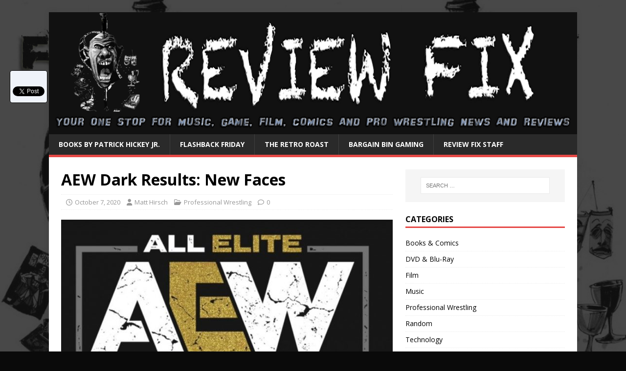

--- FILE ---
content_type: text/html; charset=UTF-8
request_url: https://reviewfix.com/2020/10/aew-dark-results-3/
body_size: 17389
content:
<!DOCTYPE html>
<html class="no-js" lang="en-US">
<head>
<meta charset="UTF-8">
<meta name="viewport" content="width=device-width, initial-scale=1.0">
<link rel="profile" href="https://gmpg.org/xfn/11" />
<link rel="pingback" href="https://reviewfix.com/xmlrpc.php" />
<title>AEW Dark Results: New Faces &#8211; Review Fix</title>
<meta name='robots' content='max-image-preview:large' />
<link rel="alternate" type="application/rss+xml" title="Review Fix &raquo; Feed" href="https://reviewfix.com/feed/" />
<link rel="alternate" type="application/rss+xml" title="Review Fix &raquo; Comments Feed" href="https://reviewfix.com/comments/feed/" />
<link rel="alternate" type="application/rss+xml" title="Review Fix &raquo; AEW Dark Results: New Faces Comments Feed" href="https://reviewfix.com/2020/10/aew-dark-results-3/feed/" />
<link rel="alternate" title="oEmbed (JSON)" type="application/json+oembed" href="https://reviewfix.com/wp-json/oembed/1.0/embed?url=https%3A%2F%2Freviewfix.com%2F2020%2F10%2Faew-dark-results-3%2F" />
<link rel="alternate" title="oEmbed (XML)" type="text/xml+oembed" href="https://reviewfix.com/wp-json/oembed/1.0/embed?url=https%3A%2F%2Freviewfix.com%2F2020%2F10%2Faew-dark-results-3%2F&#038;format=xml" />
	<style type="text/css">
	img.wp-smiley,
	img.emoji {
		display: inline !important;
		border: none !important;
		box-shadow: none !important;
		height: 1em !important;
		width: 1em !important;
		margin: 0 0.07em !important;
		vertical-align: -0.1em !important;
		background: none !important;
		padding: 0 !important;
	}
	</style>
	<style id='wp-img-auto-sizes-contain-inline-css' type='text/css'>
img:is([sizes=auto i],[sizes^="auto," i]){contain-intrinsic-size:3000px 1500px}
/*# sourceURL=wp-img-auto-sizes-contain-inline-css */
</style>
<link rel='stylesheet' id='mb.miniAudioPlayer.css-css' href='https://reviewfix.com/wp-content/plugins/wp-miniaudioplayer/css/miniplayer.css?ver=1.9.7' type='text/css' media='screen' />
<link rel="https://api.w.org/" href="https://reviewfix.com/wp-json/" /><link rel="alternate" title="JSON" type="application/json" href="https://reviewfix.com/wp-json/wp/v2/posts/95366" /><link rel="EditURI" type="application/rsd+xml" title="RSD" href="https://reviewfix.com/xmlrpc.php?rsd" />
<meta name="generator" content="WordPress 6.9" />
<link rel="canonical" href="https://reviewfix.com/2020/10/aew-dark-results-3/" />
<link rel='shortlink' href='https://reviewfix.com/?p=95366' />
<link rel="icon" href="https://reviewfix.com/wp-content/uploads/2013/07/RF.jpg" type="image/x-icon" /><meta name="cdp-version" content="1.5.0" />
<!-- start miniAudioPlayer custom CSS -->

<style id="map_custom_css">
       

/* DO NOT REMOVE OR MODIFY */
/*{'skinName': 'mySkin', 'borderRadius': 5, 'main': 'rgb(255, 217, 102)', 'secondary': 'rgb(68, 68, 68)', 'playerPadding': 0}*/
/* END - DO NOT REMOVE OR MODIFY */
/*++++++++++++++++++++++++++++++++++++++++++++++++++
Copyright (c) 2001-2014. Matteo Bicocchi (Pupunzi);
http://pupunzi.com/mb.components/mb.miniAudioPlayer/demo/skinMaker.html

Skin name: mySkin
borderRadius: 5
background: rgb(255, 217, 102)
icons: rgb(68, 68, 68)
border: rgb(55, 55, 55)
borderLeft: rgb(255, 230, 153)
borderRight: rgb(255, 204, 51)
mute: rgba(68, 68, 68, 0.4)
download: rgba(255, 217, 102, 0.4)
downloadHover: rgb(255, 217, 102)
++++++++++++++++++++++++++++++++++++++++++++++++++*/

/* Older browser (IE8) - not supporting rgba() */
.mbMiniPlayer.mySkin .playerTable span{background-color:#ffd966}
.mbMiniPlayer.mySkin .playerTable span.map_play{border-left:1px solid #ffd966;}
.mbMiniPlayer.mySkin .playerTable span.map_volume{border-right:1px solid #ffd966;}
.mbMiniPlayer.mySkin .playerTable span.map_volume.mute{color: #444444;}
.mbMiniPlayer.mySkin .map_download{color: #444444;}
.mbMiniPlayer.mySkin .map_download:hover{color: #444444;}
.mbMiniPlayer.mySkin .playerTable span{color: #444444;}
.mbMiniPlayer.mySkin .playerTable {border: 1px solid #444444 !important;}

/*++++++++++++++++++++++++++++++++++++++++++++++++*/

.mbMiniPlayer.mySkin .playerTable{background-color:transparent; border-radius:5px !important;}
.mbMiniPlayer.mySkin .playerTable span{background-color:rgb(255, 217, 102); padding:3px !important; font-size: 20px;}
.mbMiniPlayer.mySkin .playerTable span.map_time{ font-size: 12px !important; width: 50px !important}
.mbMiniPlayer.mySkin .playerTable span.map_title{ padding:4px !important}
.mbMiniPlayer.mySkin .playerTable span.map_play{border-left:1px solid rgb(255, 204, 51); border-radius:0 4px 4px 0 !important;}
.mbMiniPlayer.mySkin .playerTable span.map_volume{padding-left:6px !important}
.mbMiniPlayer.mySkin .playerTable span.map_volume{border-right:1px solid rgb(255, 230, 153); border-radius:4px 0 0 4px !important;}
.mbMiniPlayer.mySkin .playerTable span.map_volume.mute{color: rgba(68, 68, 68, 0.4);}
.mbMiniPlayer.mySkin .map_download{color: rgba(255, 217, 102, 0.4);}
.mbMiniPlayer.mySkin .map_download:hover{color: rgb(255, 217, 102);}
.mbMiniPlayer.mySkin .playerTable span{color: rgb(68, 68, 68);text-shadow: none!important;}
.mbMiniPlayer.mySkin .playerTable span{color: rgb(68, 68, 68);}
.mbMiniPlayer.mySkin .playerTable {border: 1px solid rgb(55, 55, 55) !important;}
.mbMiniPlayer.mySkin .playerTable span.map_title{color: #000; text-shadow:none!important}
.mbMiniPlayer.mySkin .playerTable .jp-load-bar{background-color:rgba(255, 217, 102, 0.3);}
.mbMiniPlayer.mySkin .playerTable .jp-play-bar{background-color:#ffd966;}
.mbMiniPlayer.mySkin .playerTable span.map_volumeLevel a{background-color:rgb(94, 94, 94); height:80%!important }
.mbMiniPlayer.mySkin .playerTable span.map_volumeLevel a.sel{background-color:#444444;}
.mbMiniPlayer.mySkin  span.map_download{font-size:50px !important;}
/* Wordpress playlist select */
.map_pl_container .pl_item.sel{background-color:#ffd966 !important; color: #444444}
/*++++++++++++++++++++++++++++++++++++++++++++++++*/

       </style>
	
<!-- end miniAudioPlayer custom CSS -->	
<!--[if lt IE 9]>
<script src="https://reviewfix.com/wp-content/themes/mh-magazine-lite/js/css3-mediaqueries.js"></script>
<![endif]-->
<style type="text/css">
.avatar {vertical-align:middle; margin-right:5px;}
.credit {font-size: 50%;}
</style>
		<style type="text/css" id="custom-background-css">
body.custom-background { background-color: #0a0a0a; background-image: url("https://reviewfix.com/wp-content/uploads/2017/03/Background.jpg"); background-position: center top; background-size: cover; background-repeat: no-repeat; background-attachment: fixed; }
</style>
	<link rel="icon" href="https://reviewfix.com/wp-content/uploads/2015/08/cropped-Review-Fix-Logo-32x32.jpg" sizes="32x32" />
<link rel="icon" href="https://reviewfix.com/wp-content/uploads/2015/08/cropped-Review-Fix-Logo-192x192.jpg" sizes="192x192" />
<link rel="apple-touch-icon" href="https://reviewfix.com/wp-content/uploads/2015/08/cropped-Review-Fix-Logo-180x180.jpg" />
<meta name="msapplication-TileImage" content="https://reviewfix.com/wp-content/uploads/2015/08/cropped-Review-Fix-Logo-270x270.jpg" />
<style id='wp-block-paragraph-inline-css' type='text/css'>
.is-small-text{font-size:.875em}.is-regular-text{font-size:1em}.is-large-text{font-size:2.25em}.is-larger-text{font-size:3em}.has-drop-cap:not(:focus):first-letter{float:left;font-size:8.4em;font-style:normal;font-weight:100;line-height:.68;margin:.05em .1em 0 0;text-transform:uppercase}body.rtl .has-drop-cap:not(:focus):first-letter{float:none;margin-left:.1em}p.has-drop-cap.has-background{overflow:hidden}:root :where(p.has-background){padding:1.25em 2.375em}:where(p.has-text-color:not(.has-link-color)) a{color:inherit}p.has-text-align-left[style*="writing-mode:vertical-lr"],p.has-text-align-right[style*="writing-mode:vertical-rl"]{rotate:180deg}
/*# sourceURL=https://reviewfix.com/wp-includes/blocks/paragraph/style.min.css */
</style>
<style id='global-styles-inline-css' type='text/css'>
:root{--wp--preset--aspect-ratio--square: 1;--wp--preset--aspect-ratio--4-3: 4/3;--wp--preset--aspect-ratio--3-4: 3/4;--wp--preset--aspect-ratio--3-2: 3/2;--wp--preset--aspect-ratio--2-3: 2/3;--wp--preset--aspect-ratio--16-9: 16/9;--wp--preset--aspect-ratio--9-16: 9/16;--wp--preset--color--black: #000000;--wp--preset--color--cyan-bluish-gray: #abb8c3;--wp--preset--color--white: #ffffff;--wp--preset--color--pale-pink: #f78da7;--wp--preset--color--vivid-red: #cf2e2e;--wp--preset--color--luminous-vivid-orange: #ff6900;--wp--preset--color--luminous-vivid-amber: #fcb900;--wp--preset--color--light-green-cyan: #7bdcb5;--wp--preset--color--vivid-green-cyan: #00d084;--wp--preset--color--pale-cyan-blue: #8ed1fc;--wp--preset--color--vivid-cyan-blue: #0693e3;--wp--preset--color--vivid-purple: #9b51e0;--wp--preset--gradient--vivid-cyan-blue-to-vivid-purple: linear-gradient(135deg,rgb(6,147,227) 0%,rgb(155,81,224) 100%);--wp--preset--gradient--light-green-cyan-to-vivid-green-cyan: linear-gradient(135deg,rgb(122,220,180) 0%,rgb(0,208,130) 100%);--wp--preset--gradient--luminous-vivid-amber-to-luminous-vivid-orange: linear-gradient(135deg,rgb(252,185,0) 0%,rgb(255,105,0) 100%);--wp--preset--gradient--luminous-vivid-orange-to-vivid-red: linear-gradient(135deg,rgb(255,105,0) 0%,rgb(207,46,46) 100%);--wp--preset--gradient--very-light-gray-to-cyan-bluish-gray: linear-gradient(135deg,rgb(238,238,238) 0%,rgb(169,184,195) 100%);--wp--preset--gradient--cool-to-warm-spectrum: linear-gradient(135deg,rgb(74,234,220) 0%,rgb(151,120,209) 20%,rgb(207,42,186) 40%,rgb(238,44,130) 60%,rgb(251,105,98) 80%,rgb(254,248,76) 100%);--wp--preset--gradient--blush-light-purple: linear-gradient(135deg,rgb(255,206,236) 0%,rgb(152,150,240) 100%);--wp--preset--gradient--blush-bordeaux: linear-gradient(135deg,rgb(254,205,165) 0%,rgb(254,45,45) 50%,rgb(107,0,62) 100%);--wp--preset--gradient--luminous-dusk: linear-gradient(135deg,rgb(255,203,112) 0%,rgb(199,81,192) 50%,rgb(65,88,208) 100%);--wp--preset--gradient--pale-ocean: linear-gradient(135deg,rgb(255,245,203) 0%,rgb(182,227,212) 50%,rgb(51,167,181) 100%);--wp--preset--gradient--electric-grass: linear-gradient(135deg,rgb(202,248,128) 0%,rgb(113,206,126) 100%);--wp--preset--gradient--midnight: linear-gradient(135deg,rgb(2,3,129) 0%,rgb(40,116,252) 100%);--wp--preset--font-size--small: 13px;--wp--preset--font-size--medium: 20px;--wp--preset--font-size--large: 36px;--wp--preset--font-size--x-large: 42px;--wp--preset--spacing--20: 0.44rem;--wp--preset--spacing--30: 0.67rem;--wp--preset--spacing--40: 1rem;--wp--preset--spacing--50: 1.5rem;--wp--preset--spacing--60: 2.25rem;--wp--preset--spacing--70: 3.38rem;--wp--preset--spacing--80: 5.06rem;--wp--preset--shadow--natural: 6px 6px 9px rgba(0, 0, 0, 0.2);--wp--preset--shadow--deep: 12px 12px 50px rgba(0, 0, 0, 0.4);--wp--preset--shadow--sharp: 6px 6px 0px rgba(0, 0, 0, 0.2);--wp--preset--shadow--outlined: 6px 6px 0px -3px rgb(255, 255, 255), 6px 6px rgb(0, 0, 0);--wp--preset--shadow--crisp: 6px 6px 0px rgb(0, 0, 0);}:where(.is-layout-flex){gap: 0.5em;}:where(.is-layout-grid){gap: 0.5em;}body .is-layout-flex{display: flex;}.is-layout-flex{flex-wrap: wrap;align-items: center;}.is-layout-flex > :is(*, div){margin: 0;}body .is-layout-grid{display: grid;}.is-layout-grid > :is(*, div){margin: 0;}:where(.wp-block-columns.is-layout-flex){gap: 2em;}:where(.wp-block-columns.is-layout-grid){gap: 2em;}:where(.wp-block-post-template.is-layout-flex){gap: 1.25em;}:where(.wp-block-post-template.is-layout-grid){gap: 1.25em;}.has-black-color{color: var(--wp--preset--color--black) !important;}.has-cyan-bluish-gray-color{color: var(--wp--preset--color--cyan-bluish-gray) !important;}.has-white-color{color: var(--wp--preset--color--white) !important;}.has-pale-pink-color{color: var(--wp--preset--color--pale-pink) !important;}.has-vivid-red-color{color: var(--wp--preset--color--vivid-red) !important;}.has-luminous-vivid-orange-color{color: var(--wp--preset--color--luminous-vivid-orange) !important;}.has-luminous-vivid-amber-color{color: var(--wp--preset--color--luminous-vivid-amber) !important;}.has-light-green-cyan-color{color: var(--wp--preset--color--light-green-cyan) !important;}.has-vivid-green-cyan-color{color: var(--wp--preset--color--vivid-green-cyan) !important;}.has-pale-cyan-blue-color{color: var(--wp--preset--color--pale-cyan-blue) !important;}.has-vivid-cyan-blue-color{color: var(--wp--preset--color--vivid-cyan-blue) !important;}.has-vivid-purple-color{color: var(--wp--preset--color--vivid-purple) !important;}.has-black-background-color{background-color: var(--wp--preset--color--black) !important;}.has-cyan-bluish-gray-background-color{background-color: var(--wp--preset--color--cyan-bluish-gray) !important;}.has-white-background-color{background-color: var(--wp--preset--color--white) !important;}.has-pale-pink-background-color{background-color: var(--wp--preset--color--pale-pink) !important;}.has-vivid-red-background-color{background-color: var(--wp--preset--color--vivid-red) !important;}.has-luminous-vivid-orange-background-color{background-color: var(--wp--preset--color--luminous-vivid-orange) !important;}.has-luminous-vivid-amber-background-color{background-color: var(--wp--preset--color--luminous-vivid-amber) !important;}.has-light-green-cyan-background-color{background-color: var(--wp--preset--color--light-green-cyan) !important;}.has-vivid-green-cyan-background-color{background-color: var(--wp--preset--color--vivid-green-cyan) !important;}.has-pale-cyan-blue-background-color{background-color: var(--wp--preset--color--pale-cyan-blue) !important;}.has-vivid-cyan-blue-background-color{background-color: var(--wp--preset--color--vivid-cyan-blue) !important;}.has-vivid-purple-background-color{background-color: var(--wp--preset--color--vivid-purple) !important;}.has-black-border-color{border-color: var(--wp--preset--color--black) !important;}.has-cyan-bluish-gray-border-color{border-color: var(--wp--preset--color--cyan-bluish-gray) !important;}.has-white-border-color{border-color: var(--wp--preset--color--white) !important;}.has-pale-pink-border-color{border-color: var(--wp--preset--color--pale-pink) !important;}.has-vivid-red-border-color{border-color: var(--wp--preset--color--vivid-red) !important;}.has-luminous-vivid-orange-border-color{border-color: var(--wp--preset--color--luminous-vivid-orange) !important;}.has-luminous-vivid-amber-border-color{border-color: var(--wp--preset--color--luminous-vivid-amber) !important;}.has-light-green-cyan-border-color{border-color: var(--wp--preset--color--light-green-cyan) !important;}.has-vivid-green-cyan-border-color{border-color: var(--wp--preset--color--vivid-green-cyan) !important;}.has-pale-cyan-blue-border-color{border-color: var(--wp--preset--color--pale-cyan-blue) !important;}.has-vivid-cyan-blue-border-color{border-color: var(--wp--preset--color--vivid-cyan-blue) !important;}.has-vivid-purple-border-color{border-color: var(--wp--preset--color--vivid-purple) !important;}.has-vivid-cyan-blue-to-vivid-purple-gradient-background{background: var(--wp--preset--gradient--vivid-cyan-blue-to-vivid-purple) !important;}.has-light-green-cyan-to-vivid-green-cyan-gradient-background{background: var(--wp--preset--gradient--light-green-cyan-to-vivid-green-cyan) !important;}.has-luminous-vivid-amber-to-luminous-vivid-orange-gradient-background{background: var(--wp--preset--gradient--luminous-vivid-amber-to-luminous-vivid-orange) !important;}.has-luminous-vivid-orange-to-vivid-red-gradient-background{background: var(--wp--preset--gradient--luminous-vivid-orange-to-vivid-red) !important;}.has-very-light-gray-to-cyan-bluish-gray-gradient-background{background: var(--wp--preset--gradient--very-light-gray-to-cyan-bluish-gray) !important;}.has-cool-to-warm-spectrum-gradient-background{background: var(--wp--preset--gradient--cool-to-warm-spectrum) !important;}.has-blush-light-purple-gradient-background{background: var(--wp--preset--gradient--blush-light-purple) !important;}.has-blush-bordeaux-gradient-background{background: var(--wp--preset--gradient--blush-bordeaux) !important;}.has-luminous-dusk-gradient-background{background: var(--wp--preset--gradient--luminous-dusk) !important;}.has-pale-ocean-gradient-background{background: var(--wp--preset--gradient--pale-ocean) !important;}.has-electric-grass-gradient-background{background: var(--wp--preset--gradient--electric-grass) !important;}.has-midnight-gradient-background{background: var(--wp--preset--gradient--midnight) !important;}.has-small-font-size{font-size: var(--wp--preset--font-size--small) !important;}.has-medium-font-size{font-size: var(--wp--preset--font-size--medium) !important;}.has-large-font-size{font-size: var(--wp--preset--font-size--large) !important;}.has-x-large-font-size{font-size: var(--wp--preset--font-size--x-large) !important;}
/*# sourceURL=global-styles-inline-css */
</style>
<style id='wp-emoji-styles-inline-css' type='text/css'>

	img.wp-smiley, img.emoji {
		display: inline !important;
		border: none !important;
		box-shadow: none !important;
		height: 1em !important;
		width: 1em !important;
		margin: 0 0.07em !important;
		vertical-align: -0.1em !important;
		background: none !important;
		padding: 0 !important;
	}
/*# sourceURL=wp-emoji-styles-inline-css */
</style>
<link rel='stylesheet' id='wp-block-library-css' href='https://reviewfix.com/wp-includes/css/dist/block-library/common.min.css?ver=6.9' type='text/css' media='all' />
<style id='wp-block-library-inline-css' type='text/css'>
/*wp_block_styles_on_demand_placeholder:696761797d9c2*/
/*# sourceURL=wp-block-library-inline-css */
</style>
<link rel='stylesheet' id='classic-theme-styles-css' href='https://reviewfix.com/wp-includes/css/classic-themes.min.css?ver=6.9' type='text/css' media='all' />
<link rel='stylesheet' id='mh-google-fonts-css' href='https://fonts.googleapis.com/css?family=Open+Sans:400,400italic,700,600' type='text/css' media='all' />
<link rel='stylesheet' id='mh-magazine-lite-css' href='https://reviewfix.com/wp-content/themes/mh-magazine-lite/style.css?ver=2.10.0' type='text/css' media='all' />
<link rel='stylesheet' id='mh-font-awesome-css' href='https://reviewfix.com/wp-content/themes/mh-magazine-lite/includes/font-awesome.min.css' type='text/css' media='all' />
</head>
<body data-rsssl=1 id="mh-mobile" class="wp-singular post-template-default single single-post postid-95366 single-format-standard custom-background wp-theme-mh-magazine-lite mh-right-sb" itemscope="itemscope" itemtype="https://schema.org/WebPage">
<div class="mh-container mh-container-outer">
<div class="mh-header-mobile-nav mh-clearfix"></div>
<header class="mh-header" itemscope="itemscope" itemtype="https://schema.org/WPHeader">
	<div class="mh-container mh-container-inner mh-row mh-clearfix">
		<div class="mh-custom-header mh-clearfix">
<a class="mh-header-image-link" href="https://reviewfix.com/" title="Review Fix" rel="home">
<img class="mh-header-image" src="https://reviewfix.com/wp-content/uploads/2017/03/New-Logo-RF-2015-2-copy.jpg" height="1042" width="4500" alt="Review Fix" />
</a>
</div>
	</div>
	<div class="mh-main-nav-wrap">
		<nav class="mh-navigation mh-main-nav mh-container mh-container-inner mh-clearfix" itemscope="itemscope" itemtype="https://schema.org/SiteNavigationElement">
			<div class="menu"><ul>
<li class="page_item page-item-94761"><a href="https://reviewfix.com/books-by-patrick-hickey-jr/">Books By Patrick Hickey Jr.</a></li>
<li class="page_item page-item-63579"><a href="https://reviewfix.com/flashback-friday/">Flashback Friday</a></li>
<li class="page_item page-item-79227"><a href="https://reviewfix.com/the-retro-roast/">The Retro Roast</a></li>
<li class="page_item page-item-169"><a href="https://reviewfix.com/bargain-bin-gaming/">Bargain Bin Gaming</a></li>
<li class="page_item page-item-118"><a href="https://reviewfix.com/our-staff/">Review Fix Staff</a></li>
</ul></div>
		</nav>
	</div>
</header><div class="mh-wrapper mh-clearfix">
	<div id="main-content" class="mh-content" role="main" itemprop="mainContentOfPage"><article id="post-95366" class="post-95366 post type-post status-publish format-standard has-post-thumbnail hentry category-professional-wrestling">
	<header class="entry-header mh-clearfix"><h1 class="entry-title">AEW Dark Results: New Faces</h1><p class="mh-meta entry-meta">
<span class="entry-meta-date updated"><i class="far fa-clock"></i><a href="https://reviewfix.com/2020/10/">October 7, 2020</a></span>
<span class="entry-meta-author author vcard"><i class="fa fa-user"></i><a class="fn" href="https://reviewfix.com/author/matt-hirsch/">Matt Hirsch</a></span>
<span class="entry-meta-categories"><i class="far fa-folder-open"></i><a href="https://reviewfix.com/category/television/professional-wrestling/" rel="category tag">Professional Wrestling</a></span>
<span class="entry-meta-comments"><i class="far fa-comment"></i><a class="mh-comment-scroll" href="https://reviewfix.com/2020/10/aew-dark-results-3/#mh-comments">0</a></span>
</p>
	</header>
		<div class="entry-content mh-clearfix">
<figure class="entry-thumbnail">
<img src="https://reviewfix.com/wp-content/uploads/2019/01/aew-678x381.jpeg" alt="" title="aew" />
</figure>

<p>Some new faces and some great matches made a solid episode of Dark.</p>



<p><strong>Matches:</strong></p>



<p><strong>Kenzie Page vs. Brandi Rhodes w/ â€œThe Naturalâ€ Dustin Rhodes:</strong> Rhodes dropped Page with a Shot of Brandi.</p>



<p><strong>Jurassic Express: Jungle Boy and Luchasaurus w/ Marko Stunt vs. Ray Rosas and Eric Watts:</strong> Jungle Boy ran circles around Rosas and Watts, isolating Rosas and dropping him with the assisted Cutter.</p>



<p><strong>Chaos Project: Luther and Serpentico vs. Lee Johnson and Anthony Bowens:</strong> Luther and Serpentico drilled Bowens with an assisted top rope Meteora for the win.</p>



<p><strong>Ryzin vs.Will Hobbs:</strong> Hobbs flattened Ryzin with the Last Will and Testament Spinebuster to score the pinfall victory.&nbsp;</p>



<p>J<strong>ohn â€œ4â€ Silver w/ Dark Order vs. QT Marshall w/ â€œThe Naturalâ€ Dustin Rhodes: </strong>Marshall fended off most of the faction only to fall to an Airplane Spin Bomb.&nbsp;&nbsp;&nbsp;</p>



<p><strong>Griff Garrison and Brian Pillman Jr. vs. David Ali and Cezar Bononi: </strong>Pillman and Garrison were able to isolate Ali and hit the flying Clothesline Powerbomb to pick up their first win in AEW.&nbsp;</p>



<p><strong>Big Swole vs. Skyler Moore:</strong> Swole had the last dance with Dirty Dancing and another notch in the win column.&nbsp;</p>



<p><strong>Matt Sydal vs. Michael Nakazawa:</strong> Nakazawa was the reason Sydal slipped off the top rope at All Out and tried to do it again but the high flyer forced Nak to tap.&nbsp;</p>



<p><strong>Eddie Kingston vs. Mâ€™Badu: </strong>The Mad King pulled out a Spinning Backfist and locked in a Kimura for the win over the bigger man.&nbsp;</p>



<p><strong>Angelico w/ Jack Evans vs. Shawn Dean: </strong>Angelico tied Dean up in a Figure Four Ankle Lock for the submission victory.&nbsp;</p>



<p><strong>The Lucha Bros: Rey Fenix and Penta El Zero M w/ Eddie Kingston vs. â€œThe Bad Boyâ€ Joey Janela and â€œThe Concrete Roseâ€ Sonny Kiss: </strong>The Bad Boy got nailed with a Double Stomp Package Piledriver to give the Lucha Bros the win.</p>
	</div></article><div class="mh-author-box mh-clearfix">
	<figure class="mh-author-box-avatar">
		<img alt='mm' src='https://reviewfix.com/wp-content/uploads/2018/07/4124081-150x150.jpg' class='avatar avatar-90 photo' height='90' width='90' />	</figure>
	<div class="mh-author-box-header">
		<span class="mh-author-box-name">
			About Matt Hirsch		</span>
					<span class="mh-author-box-postcount">
				<a href="https://reviewfix.com/author/matt-hirsch/" title="More articles written by Matt Hirsch'">
					319 Articles				</a>
			</span>
			</div>
			<div class="mh-author-box-bio">
			Born and raised in Brooklyn, New York, Matt Hirsch discovered his love for video games when his father brought home a Nintendo GameCube, along with Luigiâ€™s Mansion when he was five years old. Since then, his passion for games, as well as professional wrestling, music, anime and movies has inspired him to pursue a career in media and journalism.  He graduated from Midwood High School in 2014 and spent three of those years as captain of the varsity Bowling team. These days youâ€™ll be able to find him in comp queue in Overwatch, or Squadding up with some friends in Fortnite.		</div>
	</div><nav class="mh-post-nav mh-row mh-clearfix" itemscope="itemscope" itemtype="https://schema.org/SiteNavigationElement">
<div class="mh-col-1-2 mh-post-nav-item mh-post-nav-prev">
<a href="https://reviewfix.com/2020/10/review-fix-exclusive-elodie-reverie-talks-red-carpet-and-more/" rel="prev"><img width="80" height="60" src="https://reviewfix.com/wp-content/uploads/2020/10/dHpmj8P4-80x60.jpeg" class="attachment-mh-magazine-lite-small size-mh-magazine-lite-small wp-post-image" alt="" decoding="async" srcset="https://reviewfix.com/wp-content/uploads/2020/10/dHpmj8P4-80x60.jpeg 80w, https://reviewfix.com/wp-content/uploads/2020/10/dHpmj8P4-678x509.jpeg 678w, https://reviewfix.com/wp-content/uploads/2020/10/dHpmj8P4-326x245.jpeg 326w" sizes="(max-width: 80px) 100vw, 80px" /><span>Previous</span><p>Review Fix Exclusive: Elodie RÃªverieÂ Talks â€˜Red Carpetâ€™ And More</p></a></div>
<div class="mh-col-1-2 mh-post-nav-item mh-post-nav-next">
<a href="https://reviewfix.com/2020/10/international-hit-the-fall-comes-to-image-comics-in-spring-2021/" rel="next"><img width="80" height="60" src="https://reviewfix.com/wp-content/uploads/2020/09/unnamed-5-80x60.jpg" class="attachment-mh-magazine-lite-small size-mh-magazine-lite-small wp-post-image" alt="" decoding="async" srcset="https://reviewfix.com/wp-content/uploads/2020/09/unnamed-5-80x60.jpg 80w, https://reviewfix.com/wp-content/uploads/2020/09/unnamed-5-678x509.jpg 678w, https://reviewfix.com/wp-content/uploads/2020/09/unnamed-5-326x245.jpg 326w" sizes="(max-width: 80px) 100vw, 80px" /><span>Next</span><p>INTERNATIONAL HIT THE FALL COMES TO IMAGE COMICS IN SPRING 2021</p></a></div>
</nav>
		<h4 id="mh-comments" class="mh-widget-title mh-comment-form-title">
			<span class="mh-widget-title-inner">
				Be the first to comment			</span>
		</h4>	<div id="respond" class="comment-respond">
		<h3 id="reply-title" class="comment-reply-title">Leave a Reply</h3><form action="https://reviewfix.com/wp-comments-post.php" method="post" id="commentform" class="comment-form"><p class="comment-notes">Your email address will not be published.</p><p class="comment-form-comment"><label for="comment">Comment</label><br/><textarea id="comment" name="comment" cols="45" rows="5" aria-required="true"></textarea></p><p class="comment-form-author"><label for="author">Name </label><span class="required">*</span><br/><input id="author" name="author" type="text" value="" size="30" aria-required='true' /></p>
<p class="comment-form-email"><label for="email">Email </label><span class="required">*</span><br/><input id="email" name="email" type="text" value="" size="30" aria-required='true' /></p>
<p class="comment-form-url"><label for="url">Website</label><br/><input id="url" name="url" type="text" value="" size="30" /></p>
<p class="comment-form-cookies-consent"><input id="wp-comment-cookies-consent" name="wp-comment-cookies-consent" type="checkbox" value="yes" /><label for="wp-comment-cookies-consent">Save my name, email, and website in this browser for the next time I comment.</label></p>
<p class="form-submit"><input name="submit" type="submit" id="submit" class="submit" value="Post Comment" /> <input type='hidden' name='comment_post_ID' value='95366' id='comment_post_ID' />
<input type='hidden' name='comment_parent' id='comment_parent' value='0' />
</p><p style="display: none;"><input type="hidden" id="akismet_comment_nonce" name="akismet_comment_nonce" value="29fc6532c5" /></p><p style="display: none !important;" class="akismet-fields-container" data-prefix="ak_"><label>&#916;<textarea name="ak_hp_textarea" cols="45" rows="8" maxlength="100"></textarea></label><input type="hidden" id="ak_js_1" name="ak_js" value="88"/><script>document.getElementById( "ak_js_1" ).setAttribute( "value", ( new Date() ).getTime() );</script></p></form>	</div><!-- #respond -->
		</div>
	<aside class="mh-widget-col-1 mh-sidebar" itemscope="itemscope" itemtype="https://schema.org/WPSideBar"><div id="search-3" class="mh-widget widget_search"><form role="search" method="get" class="search-form" action="https://reviewfix.com/">
				<label>
					<span class="screen-reader-text">Search for:</span>
					<input type="search" class="search-field" placeholder="Search &hellip;" value="" name="s" />
				</label>
				<input type="submit" class="search-submit" value="Search" />
			</form></div><div id="categories-5" class="mh-widget widget_categories"><h4 class="mh-widget-title"><span class="mh-widget-title-inner">Categories</span></h4>
			<ul>
					<li class="cat-item cat-item-4"><a href="https://reviewfix.com/category/graphic-novels-and-books/">Books &amp; Comics</a>
</li>
	<li class="cat-item cat-item-8"><a href="https://reviewfix.com/category/dvd/">DVD &amp; Blu-Ray</a>
</li>
	<li class="cat-item cat-item-5"><a href="https://reviewfix.com/category/movies/">Film</a>
</li>
	<li class="cat-item cat-item-1"><a href="https://reviewfix.com/category/music/">Music</a>
</li>
	<li class="cat-item cat-item-52"><a href="https://reviewfix.com/category/television/professional-wrestling/">Professional Wrestling</a>
</li>
	<li class="cat-item cat-item-11"><a href="https://reviewfix.com/category/music/random/">Random</a>
</li>
	<li class="cat-item cat-item-12"><a href="https://reviewfix.com/category/video-games/technology/">Technology</a>
</li>
	<li class="cat-item cat-item-9"><a href="https://reviewfix.com/category/arts-dining/">Theatre</a>
</li>
	<li class="cat-item cat-item-6"><a href="https://reviewfix.com/category/television/">TV</a>
</li>
	<li class="cat-item cat-item-43"><a href="https://reviewfix.com/category/video-games/reviews/">Video Game Reviews</a>
</li>
	<li class="cat-item cat-item-3"><a href="https://reviewfix.com/category/video-games/">Video Games</a>
</li>
			</ul>

			</div><div id="text-444844885" class="mh-widget widget_text"><h4 class="mh-widget-title"><span class="mh-widget-title-inner">Follow Us On Twitter</span></h4>			<div class="textwidget"><p><a class="twitter-follow-button" href="https://twitter.com/ReviewFixPat" data-show-count="false">Follow @ReviewFixPat</a><br />
<script>!function(d,s,id){var js,fjs=d.getElementsByTagName(s)[0],p=/^http:/.test(d.location)?'http':'https';if(!d.getElementById(id)){js=d.createElement(s);js.id=id;js.src=p+'://platform.twitter.com/widgets.js';fjs.parentNode.insertBefore(js,fjs);}}(document, 'script', 'twitter-wjs');</script></p>
</div>
		</div>		<div id="authors-4" class="mh-widget widget_authors">			<h4 class="mh-widget-title"><span class="mh-widget-title-inner">Authors</span></h4>			<select onchange="window.location=this.options[this.selectedIndex].value">
<option value="#">Select Author...</option>
<option value="https://reviewfix.com/author/adrian-venaro/">Adrian Venero</option>
<option value="https://reviewfix.com/author/alan-hawkins/">Alan Hawkins</option>
<option value="https://reviewfix.com/author/aleksandar-nikodin/">Aleksandar Nikodin</option>
<option value="https://reviewfix.com/author/alex-grunde/">Alex Grunde</option>
<option value="https://reviewfix.com/author/alexander-kuznetsov/">Alexander Kuznetsov</option>
<option value="https://reviewfix.com/author/alexandra-loff/">Alexandra Loff</option>
<option value="https://reviewfix.com/author/alexis-pliszak/">Alexis Pliszak</option>
<option value="https://reviewfix.com/author/alexis-st-victor/">Alexis St. Victor</option>
<option value="https://reviewfix.com/author/alyssa-yee/">Alyssa Yee</option>
<option value="https://reviewfix.com/author/amy-kraft/">Amy Kraft</option>
<option value="https://reviewfix.com/author/amy-stretten/">Amy Stretten</option>
<option value="https://reviewfix.com/author/anastasiia-stepanova/">Anastasiia Stepanova</option>
<option value="https://reviewfix.com/author/andrew-nicoletti/">Andrew Nicoletti</option>
<option value="https://reviewfix.com/author/anfernee-bobb/">Anfernee Bobb</option>
<option value="https://reviewfix.com/author/anhlyn-feliz/">Anhlyn H. FÃ©liz</option>
<option value="https://reviewfix.com/author/anna-ditucci-cappiello/">Anna DiTucci-Cappiello</option>
<option value="https://reviewfix.com/author/anna-gray/">Anna Gray</option>
<option value="https://reviewfix.com/author/anthony-bell/">Anthony Bell</option>
<option value="https://reviewfix.com/author/anthony-benedetto/">Anthony Benedetto</option>
<option value="https://reviewfix.com/author/anthony-dibona/">Anthony DiBona</option>
<option value="https://reviewfix.com/author/anthony-frisina/">Anthony Frisina</option>
<option value="https://reviewfix.com/author/armin-rebihic/">Armin Rebihic</option>
<option value="https://reviewfix.com/author/aron-bindler/">Aron Bindler</option>
<option value="https://reviewfix.com/author/artan-ljukovic/">Artan Ljukovic</option>
<option value="https://reviewfix.com/author/artist-dojo/">Artist Dojo</option>
<option value="https://reviewfix.com/author/asheka-james/">Asheka James</option>
<option value="https://reviewfix.com/author/ashiza-shah/">Ashiza Shah</option>
<option value="https://reviewfix.com/author/ashleigh-magorrian/">Ashleigh Magorrian</option>
<option value="https://reviewfix.com/author/ashley-welch/">Ashley Welch</option>
<option value="https://reviewfix.com/author/bakari-levy/">Bakari Levy</option>
<option value="https://reviewfix.com/author/barbara-lam/">Barbara Lam</option>
<option value="https://reviewfix.com/author/belle-figueroa/">Belle Figueroa</option>
<option value="https://reviewfix.com/author/ben-hernandez/">Ben Hernandez</option>
<option value="https://reviewfix.com/author/bianca-loubeau/">Bianca Loubeau</option>
<option value="https://reviewfix.com/author/bielka-aime/">Biekla Aime</option>
<option value="https://reviewfix.com/author/billy-fackovec/">Billy Fackovec</option>
<option value="https://reviewfix.com/author/biowars-com/">BioWars.com</option>
<option value="https://reviewfix.com/author/bradley-hopkins/">Bradley Hopkins</option>
<option value="https://reviewfix.com/author/branda-brumaire/">Branda Brumaire</option>
<option value="https://reviewfix.com/author/brandon-coaxum/">Brandon Coaxum</option>
<option value="https://reviewfix.com/author/brandon-engel/">Brandon Engel</option>
<option value="https://reviewfix.com/author/brandon-julien/">Brandon Julien</option>
<option value="https://reviewfix.com/author/brandon-northe/">Brandon Northe</option>
<option value="https://reviewfix.com/author/brendan-roy/">Brendan Roy</option>
<option value="https://reviewfix.com/author/brett-allen/">Brett Allen</option>
<option value="https://reviewfix.com/author/brett-weiss/">Brett Weiss</option>
<option value="https://reviewfix.com/author/brian-mcguinness/">Brian McGuinness</option>
<option value="https://reviewfix.com/author/brian-moreno/">Brian Moreno</option>
<option value="https://reviewfix.com/author/brian-pudden/">Brian Pudden</option>
<option value="https://reviewfix.com/author/brian-stone/">Brian Stone</option>
<option value="https://reviewfix.com/author/brianne-garcia/">Brianne Garcia</option>
<option value="https://reviewfix.com/author/brittani-medina/">Brittani Medina</option>
<option value="https://reviewfix.com/author/brooks-newkirk/">Brooks Newkirk</option>
<option value="https://reviewfix.com/author/bryan-w-simon/">Bryan Simon</option>
<option value="https://reviewfix.com/author/cameron-kaboom-fultcher/">Cameron Kaboom Fulcher</option>
<option value="https://reviewfix.com/author/carlos-rodriguez/">Carlos Rodriguez</option>
<option value="https://reviewfix.com/author/carmel-delshad/">Carmel Delshad</option>
<option value="https://reviewfix.com/author/carolina-khanin/">Carolina Khanin</option>
<option value="https://reviewfix.com/author/ketrin-vladimirov/">Catherine Vladimirov</option>
<option value="https://reviewfix.com/author/caesar-r-bustamante-jr/">Cesar R. Bustamante Jr.</option>
<option value="https://reviewfix.com/author/chadwick-joanis/">Chadwick Joanis</option>
<option value="https://reviewfix.com/author/charlene-gomez/">Charlene Gomez</option>
<option value="https://reviewfix.com/author/chase-lindsay-rosen/">Chase Lindsay Rosen</option>
<option value="https://reviewfix.com/author/chris-butera/">Chris Butera</option>
<option value="https://reviewfix.com/author/chris-hackett/">Chris Hackett</option>
<option value="https://reviewfix.com/author/chris-osborne/">Chris Osborne</option>
<option value="https://reviewfix.com/author/chris-ruiz/">Chris Ruiz</option>
<option value="https://reviewfix.com/author/christian-clarke/">Christian Clark</option>
<option value="https://reviewfix.com/author/christopher-mendez/">Christopher Mendez</option>
<option value="https://reviewfix.com/author/christopher-saez/">Christopher Saenz</option>
<option value="https://reviewfix.com/author/christopher-todd/">Christopher Todd</option>
<option value="https://reviewfix.com/author/claudia-kassab/">Claudia Kassab</option>
<option value="https://reviewfix.com/author/claudio-martino/">Claudio Martino</option>
<option value="https://reviewfix.com/author/clifford-merin/">Clifford Merin</option>
<option value="https://reviewfix.com/author/codex-prime/">Codex Prime</option>
<option value="https://reviewfix.com/author/connor-frontera/">Connor Frontera</option>
<option value="https://reviewfix.com/author/connor-syracuse/">Connor Syracuse</option>
<option value="https://reviewfix.com/author/cosplay-thirys/">Cosplay Thirys</option>
<option value="https://reviewfix.com/author/craig-rogers/">Craig Rogers</option>
<option value="https://reviewfix.com/author/crisanthy-carvouniaris/">Crisanthy Carvouniaris</option>
<option value="https://reviewfix.com/author/cristobal-rivera/">Cristobal Rivera</option>
<option value="https://reviewfix.com/author/cynthia-spataro/">Cynthia Spataro</option>
<option value="https://reviewfix.com/author/da-podcast/">Da Podcast</option>
<option value="https://reviewfix.com/author/dan-hur/">Dan Hur</option>
<option value="https://reviewfix.com/author/dan-sicignano/">Dan Sicignano</option>
<option value="https://reviewfix.com/author/daniel-prendergast/">Daniel Prendergast</option>
<option value="https://reviewfix.com/author/daniela-pizano/">Daniela Pizano</option>
<option value="https://reviewfix.com/author/danielle-roberson/">Danielle Roberson</option>
<option value="https://reviewfix.com/author/david-guzman/">David Guzman</option>
<option value="https://reviewfix.com/author/dawn-eligio/">Dawn Eligio</option>
<option value="https://reviewfix.com/author/dayanara-analuisa/">Dayanara Analuisa</option>
<option value="https://reviewfix.com/author/deanna-de-silva/">Deanna De Silva</option>
<option value="https://reviewfix.com/author/dearest-abby/">Dearest Abby</option>
<option value="https://reviewfix.com/author/deborah-l-anderson/">Deborah Anderson</option>
<option value="https://reviewfix.com/author/debra-pangestu/">Debra Pangestu</option>
<option value="https://reviewfix.com/author/deidre-a-galbo/">Deidre Galbo</option>
<option value="https://reviewfix.com/author/devin-fagan/">Devin Fagan</option>
<option value="https://reviewfix.com/author/dianna-sivachuk/">Dianna Sivachuk</option>
<option value="https://reviewfix.com/author/dima-zaritskiy/">Dima Zaritskiy</option>
<option value="https://reviewfix.com/author/dominic-asaro/">Dominic Asaro</option>
<option value="https://reviewfix.com/author/dominick-rebelo/">Dominick Rebelo</option>
<option value="https://reviewfix.com/author/donicia-albert/">Donicia Albert</option>
<option value="https://reviewfix.com/author/donna-lyn-washington/">Donna-Lyn Washington</option>
<option value="https://reviewfix.com/author/downtown-sports/">Downtown Sports</option>
<option value="https://reviewfix.com/author/drew-kolar/">Drew Kolar</option>
<option value="https://reviewfix.com/author/duwanna-quinn/">Duwanna Quinn</option>
<option value="https://reviewfix.com/author/edward-king/">Edward King</option>
<option value="https://reviewfix.com/author/katrina-lalo/">Ekaterina Lalo</option>
<option value="https://reviewfix.com/author/eleanor-j-bader/">Eleanor J. Bader</option>
<option value="https://reviewfix.com/author/elina-grinberg/">Elina Grinberg</option>
<option value="https://reviewfix.com/author/elizabeth-kelly/">Elizabeth Kelly</option>
<option value="https://reviewfix.com/author/elvira-teklina/">Elvira Teklina</option>
<option value="https://reviewfix.com/author/emmett-ewing/">Emmett Ewing</option>
<option value="https://reviewfix.com/author/eric-faynberg/">Eric Faynberg</option>
<option value="https://reviewfix.com/author/eric-jankiewicz/">Eric Jankiewicz</option>
<option value="https://reviewfix.com/author/eric-lederman/">Eric Lederman</option>
<option value="https://reviewfix.com/author/erica-deberry/">Erica Deberry</option>
<option value="https://reviewfix.com/author/ethan-dante-bello/">Ethan Dante Bello</option>
<option value="https://reviewfix.com/author/ethan-goode/">Ethan Goode</option>
<option value="https://reviewfix.com/author/eugene-karabanov/">Eugene Karabanov</option>
<option value="https://reviewfix.com/author/evan-rivera/">Evan Rivera</option>
<option value="https://reviewfix.com/author/evan-scarola/">Evan Scarola</option>
<option value="https://reviewfix.com/author/evgeniya-melnikova/">Evgeniya Melnikova</option>
<option value="https://reviewfix.com/author/fatih-akaydin/">Fatih Akaydin</option>
<option value="https://reviewfix.com/author/felipe-cabrera/">Felipe Cabrera</option>
<option value="https://reviewfix.com/author/fern-white/">Fern White</option>
<option value="https://reviewfix.com/author/flore-voltaire/">Flore Voltaire</option>
<option value="https://reviewfix.com/author/frank-caiati/">Frank Caiati</option>
<option value="https://reviewfix.com/author/frank-smith/">Frank Smith</option>
<option value="https://reviewfix.com/author/fritzner-neptune/">Fritzner Neptune</option>
<option value="https://reviewfix.com/author/fusion-haa-podcast/">Fusion-Haa Podcast</option>
<option value="https://reviewfix.com/author/gabrielle-alvarez/">Gabrielle Alvarez</option>
<option value="https://reviewfix.com/author/gene-berezin/">Gene Berezin</option>
<option value="https://reviewfix.com/author/gina-martinez/">Gina Martinez</option>
<option value="https://reviewfix.com/author/glenn-honaker/">Glenn Honaker</option>
<option value="https://reviewfix.com/author/gurvinder-singh/">Gurvinder Singh</option>
<option value="https://reviewfix.com/author/haikal-fernandez/">Haikal Fernandez</option>
<option value="https://reviewfix.com/author/harvey-figueroa/">Harvey Figueroa</option>
<option value="https://reviewfix.com/author/heather-svedese/">Heather Svedese</option>
<option value="https://reviewfix.com/author/howie-blatz/">Howie Blatz</option>
<option value="https://reviewfix.com/author/hugh-mary/">Hugh Mary</option>
<option value="https://reviewfix.com/author/ilya-keygen/">Ilya Keygen</option>
<option value="https://reviewfix.com/author/isaac-dilbert/">Isaac Dilbert</option>
<option value="https://reviewfix.com/author/isabell-rivera/">Isabell Rivera</option>
<option value="https://reviewfix.com/author/jacob-gomez/">Jacob Gomez</option>
<option value="https://reviewfix.com/author/jacob-menaged/">Jacob Menaged</option>
<option value="https://reviewfix.com/author/jahbarrhi-osullivan/">Jahbarrhi O'Sullivan</option>
<option value="https://reviewfix.com/author/james-harrison/">James Harrison</option>
<option value="https://reviewfix.com/author/james-messer/">James Messer</option>
<option value="https://reviewfix.com/author/james-ronson/">James Ronson</option>
<option value="https://reviewfix.com/author/james-vann/">James Vann</option>
<option value="https://reviewfix.com/author/janet-digeronimo/">Janet DiGeronimo</option>
<option value="https://reviewfix.com/author/janice-vanos/">Janice Vanos</option>
<option value="https://reviewfix.com/author/jrizak/">Janine Rizak</option>
<option value="https://reviewfix.com/author/jannelle-johnson/">Jannelle Johnson</option>
<option value="https://reviewfix.com/author/jaquan-murphy/">Jaquan Murphy</option>
<option value="https://reviewfix.com/author/jared-hill/">Jared Vance Hill</option>
<option value="https://reviewfix.com/author/jason-hillenburg/">Jason Hillenburg</option>
<option value="https://reviewfix.com/author/jeff-blaylock/">Jeff Blaylock</option>
<option value="https://reviewfix.com/author/jennifer-garber/">Jennifer Garber</option>
<option value="https://reviewfix.com/author/jennifer-monteagudo/">Jennifer Monteagudo</option>
<option value="https://reviewfix.com/author/jennifer-szulman/">Jennifer Szulman</option>
<option value="https://reviewfix.com/author/jennifer-warner/">Jennifer Warner</option>
<option value="https://reviewfix.com/author/jeremy-ibarra/">Jeremy Ibarra</option>
<option value="https://reviewfix.com/author/jessica-bernstein/">Jessica Bernstein</option>
<option value="https://reviewfix.com/author/jessica-morrobel/">Jessica Morrobel</option>
<option value="https://reviewfix.com/author/jhanaya-belle/">Jhanaya Belle</option>
<option value="https://reviewfix.com/author/jj-dorval/">JJ Dorval</option>
<option value="https://reviewfix.com/author/joanna-gurin/">Joanna Gurin</option>
<option value="https://reviewfix.com/author/john-christopher-svedese/">John Christopher Svedese</option>
<option value="https://reviewfix.com/author/john-dibona/">John DiBona</option>
<option value="https://reviewfix.com/author/john-panepinto/">John Panepinto</option>
<option value="https://reviewfix.com/author/jon-sosa/">Jon Sosa</option>
<option value="https://reviewfix.com/author/jorge-vargas/">Jorge Vargas</option>
<option value="https://reviewfix.com/author/joshua-b-millien/">Joshua B. Milien</option>
<option value="https://reviewfix.com/author/joshua-onimus/">Joshua Onimus</option>
<option value="https://reviewfix.com/author/josiah-pierre/">Josiah Pierre</option>
<option value="https://reviewfix.com/author/joyce-ngo/">Joyce Ngo</option>
<option value="https://reviewfix.com/author/juan-dejesus/">Juan De Jesus</option>
<option value="https://reviewfix.com/author/julia-durant/">Julia Durant</option>
<option value="https://reviewfix.com/author/jumari-goitia/">Jumari Goitia</option>
<option value="https://reviewfix.com/author/justin-lugo/">Justin Lugo</option>
<option value="https://reviewfix.com/author/justin-mitchell/">Justin Mitchell</option>
<option value="https://reviewfix.com/author/justine-valentin/">Justine Valentin</option>
<option value="https://reviewfix.com/author/kamika-tucker/">Kamika Tucker</option>
<option value="https://reviewfix.com/author/karelle-mckay/">Karelle McKay</option>
<option value="https://reviewfix.com/author/kari-ford/">Kari Ford</option>
<option value="https://reviewfix.com/author/kashfi-fahim/">Kashfi Fahim</option>
<option value="https://reviewfix.com/author/kasi-rizzolo/">Kasi Rizzolo</option>
<option value="https://reviewfix.com/author/kate-hensler/">Kate Hensler</option>
<option value="https://reviewfix.com/author/katie-greene/">Katie Greene</option>
<option value="https://reviewfix.com/author/kaushik-majumdar/">Kaushik Majumdar</option>
<option value="https://reviewfix.com/author/ken-francis/">Ken Francis</option>
<option value="https://reviewfix.com/author/kenneth-stonz/">Kenneth Stonz</option>
<option value="https://reviewfix.com/author/kevon-rochester/">Kevon Rochester</option>
<option value="https://reviewfix.com/author/kiara-clarke-knight/">Kiara Clarke-Knight</option>
<option value="https://reviewfix.com/author/kirsten-davis/">Kirsten Davis</option>
<option value="https://reviewfix.com/author/kory-breaden/">Kory Breaden</option>
<option value="https://reviewfix.com/author/kristal-lewis/">Kristal Lewis</option>
<option value="https://reviewfix.com/author/kristia-beaubrun/">Kristia Beaubrun</option>
<option value="https://reviewfix.com/author/kuwan-cornelius/">Kuwan Cornelius</option>
<option value="https://reviewfix.com/author/kyle-davis/">Kyle Davis</option>
<option value="https://reviewfix.com/author/latoya-phillip/">Latoya Phillip</option>
<option value="https://reviewfix.com/author/annmarie-mallon/">Laurel Labryn</option>
<option value="https://reviewfix.com/author/lauren-henrich/">Lauren Henrich</option>
<option value="https://reviewfix.com/author/lauren-hutton/">Lauren Hutton</option>
<option value="https://reviewfix.com/author/leah-johnson/">Leah Johnson</option>
<option value="https://reviewfix.com/author/leanne-mendes/">Leanne Mendesâ€¨</option>
<option value="https://reviewfix.com/author/leo-crespo/">Leo Crespo</option>
<option value="https://reviewfix.com/author/lisha-arino/">Lisha Arino</option>
<option value="https://reviewfix.com/author/livianette-cabrera/">Livianette Cabrera</option>
<option value="https://reviewfix.com/author/madison-shann/">Madison Shann</option>
<option value="https://reviewfix.com/author/magui-mendez/">Magui Mendez</option>
<option value="https://reviewfix.com/author/manny-vivas/">Manny Vivas</option>
<option value="https://reviewfix.com/author/marc-camron/">Marc Camron</option>
<option value="https://reviewfix.com/author/maria-bonello/">Maria Bonello</option>
<option value="https://reviewfix.com/author/maria-panskaya/">Maria Panskaya</option>
<option value="https://reviewfix.com/author/maria-sica/">Maria Sica</option>
<option value="https://reviewfix.com/author/mariama-odege/">Mariama Odege</option>
<option value="https://reviewfix.com/author/mario-petkovski/">Mario Petkovski</option>
<option value="https://reviewfix.com/author/marissa-vitolo/">Marisa Vitolo</option>
<option value="https://reviewfix.com/author/mark-j-chironna-phd/">Mark J. Chironna PhD.</option>
<option value="https://reviewfix.com/author/mark-suleymanov/">Mark Suleymanov</option>
<option value="https://reviewfix.com/author/matt-hirsch/">Matt Hirsch</option>
<option value="https://reviewfix.com/author/matthew-adler/">Matthew Adler</option>
<option value="https://reviewfix.com/author/maureen-sullivan/">Maureen Sullivan</option>
<option value="https://reviewfix.com/author/maurico-gold/">Mauricio Gold</option>
<option value="https://reviewfix.com/author/medardo-fernandez/">Medardo Fernandez</option>
<option value="https://reviewfix.com/author/megan-messana/">Megan Messana</option>
<option value="https://reviewfix.com/author/melissa-walker/">Melissa Walker</option>
<option value="https://reviewfix.com/author/micah-lets-play/">Micah Lets Play</option>
<option value="https://reviewfix.com/author/michael-balakin/">Michael Balakin</option>
<option value="https://reviewfix.com/author/michael-cruz/">Michael Cruz</option>
<option value="https://reviewfix.com/author/michael-cuscuna/">Michael Cuscuna</option>
<option value="https://reviewfix.com/author/michael-hicks/">Michael Hicks</option>
<option value="https://reviewfix.com/author/michael-lecolant/">Michael Lecolant</option>
<option value="https://reviewfix.com/author/michael-t-torbik/">Michael W. Torbik</option>
<option value="https://reviewfix.com/author/michelle-lo/">Michelle Lo</option>
<option value="https://reviewfix.com/author/michelle-m-dickson/">Michelle M. Dickson</option>
<option value="https://reviewfix.com/author/michelle-minero/">Michelle Minero</option>
<option value="https://reviewfix.com/author/michelle-yedin/">Michelle Yedin</option>
<option value="https://reviewfix.com/author/mickey-ehrlich/">Mickey Ehrlich</option>
<option value="https://reviewfix.com/author/molly-c-braswell/">Molly C. Braswell</option>
<option value="https://reviewfix.com/author/nadia-vega/">Nadia Vega</option>
<option value="https://reviewfix.com/author/natalie-musumeci/">Natalie Musumeci</option>
<option value="https://reviewfix.com/author/nelson-rios/">Nelson Rios</option>
<option value="https://reviewfix.com/author/new-force-order/">New Force Order</option>
<option value="https://reviewfix.com/author/nia-durant/">Nia Durant</option>
<option value="https://reviewfix.com/author/nia-white/">Nia White</option>
<option value="https://reviewfix.com/author/niaz-mosharraf/">Niaz Mosharraf</option>
<option value="https://reviewfix.com/author/nicholas-jason-lopez/">Nicholas Jason Lopez</option>
<option value="https://reviewfix.com/author/nicholas-martinez/">Nicholas Martinez</option>
<option value="https://reviewfix.com/author/nick-nuzhny/">Nick Nuzhny</option>
<option value="https://reviewfix.com/author/nick-valente/">Nick Valente</option>
<option value="https://reviewfix.com/author/nicole-simon/">Nicole Simon</option>
<option value="https://reviewfix.com/author/nimer-abderrahman/">Nimer Abderrahman</option>
<option value="https://reviewfix.com/author/nitzia-ramirez/">Nitzia Ramirez</option>
<option value="https://reviewfix.com/author/odaine-white/">Odaine White</option>
<option value="https://reviewfix.com/author/olga-privman/">Olga Privman</option>
<option value="https://reviewfix.com/author/paige-sugarman/">Paige Sugarman</option>
<option value="https://reviewfix.com/author/admin/">Patrick Hickey Jr.</option>
<option value="https://reviewfix.com/author/pete-paquette/">Pete Paquette</option>
<option value="https://reviewfix.com/author/phil-rivera/">Phil Rivera</option>
<option value="https://reviewfix.com/author/philtastic/">Philtastic</option>
<option value="https://reviewfix.com/author/prince-grant/">Prince Grant</option>
<option value="https://reviewfix.com/author/q-conway/">Quinn Conway</option>
<option value="https://reviewfix.com/author/rachel-dzanashvili/">Rachel Dzanashvili</option>
<option value="https://reviewfix.com/author/ranel-guy/">Ranel Guy</option>
<option value="https://reviewfix.com/author/ranese-southerland/">Ranese Southerland</option>
<option value="https://reviewfix.com/author/raya-dimitrova/">Raya Dimitrova</option>
<option value="https://reviewfix.com/author/reashanna-austin/">Reashanna Austin</option>
<option value="https://reviewfix.com/author/rebevva-baez/">Rebecca Baez</option>
<option value="https://reviewfix.com/author/rebecca-douglas/">Rebecca Douglas</option>
<option value="https://reviewfix.com/author/retro-game-nova/">Retro Game Nova</option>
<option value="https://reviewfix.com/author/retrosetjoe/">RetroSetJoe</option>
<option value="https://reviewfix.com/author/rimma-kats/">Rimma Kats</option>
<option value="https://reviewfix.com/author/robert-calhoun/">Robert Calhoun</option>
<option value="https://reviewfix.com/author/robert-cross/">Robert Cross</option>
<option value="https://reviewfix.com/author/robert-nott/">Robert Nott</option>
<option value="https://reviewfix.com/author/robin-buckwalter/">Robin Buckwalter</option>
<option value="https://reviewfix.com/author/rocco-sansone/">Rocco Sansone</option>
<option value="https://reviewfix.com/author/rochana-rapkins/">Rochana Rapkins</option>
<option value="https://reviewfix.com/author/ron-hatcher/">Ron Hatcher</option>
<option value="https://reviewfix.com/author/ruth-udoh/">Ruth Udoh</option>
<option value="https://reviewfix.com/author/rmuir/">Ryan Muir</option>
<option value="https://reviewfix.com/author/ryan-sit/">Ryan Sit</option>
<option value="https://reviewfix.com/author/safia-john/">Safia John</option>
<option value="https://reviewfix.com/author/samantha-cortez/">Samantha Cortez</option>
<option value="https://reviewfix.com/author/samantha-johnson/">Samantha Johnson</option>
<option value="https://reviewfix.com/author/samantha-losapio/">Samantha LoSapio</option>
<option value="https://reviewfix.com/author/samuel-paul/">Samuel Paul</option>
<option value="https://reviewfix.com/author/santos-montanez/">Santos Montanez</option>
<option value="https://reviewfix.com/author/saphia-capasso/">Saphia Capasso</option>
<option value="https://reviewfix.com/author/sara-perito/">Sara Perito</option>
<option value="https://reviewfix.com/author/sarah-holtz/">Sarah Holtz</option>
<option value="https://reviewfix.com/author/sarah-jordan/">Sarah Jordan</option>
<option value="https://reviewfix.com/author/sasha-pierre/">Sasha Pierre</option>
<option value="https://reviewfix.com/author/satara-singleton/">Satara Singleton</option>
<option value="https://reviewfix.com/author/saul-deleon/">Saul DeLeon</option>
<option value="https://reviewfix.com/author/savera-bajwa/">Savera Bajwa</option>
<option value="https://reviewfix.com/author/sawan-douge/">Sawan Douge</option>
<option value="https://reviewfix.com/author/selena-guzman/">Selena Guzman</option>
<option value="https://reviewfix.com/author/shahbaz-khan/">Shahbaz Khan</option>
<option value="https://reviewfix.com/author/shanaya-latchman/">Shanaya Latchman</option>
<option value="https://reviewfix.com/author/shannon-pagdon/">Shannon Pagdon</option>
<option value="https://reviewfix.com/author/shante-holland/">Shante Holland</option>
<option value="https://reviewfix.com/author/shashorna-bailey/">Shashorna Bailey</option>
<option value="https://reviewfix.com/author/shawn-henry/">Shawn Henry</option>
<option value="https://reviewfix.com/author/shawn-king/">Shawn King</option>
<option value="https://reviewfix.com/author/sherrie-ocasio/">Sherrie Ocasio</option>
<option value="https://reviewfix.com/author/sheva-deutsch/">Sheva Deutsch</option>
<option value="https://reviewfix.com/author/sylvia-sanchez/">Silvia Sanchez</option>
<option value="https://reviewfix.com/author/siobhan-traverso/">Siobhan Traverso</option>
<option value="https://reviewfix.com/author/staff/">Staff</option>
<option value="https://reviewfix.com/author/stefon-thompson/">Stefon Thompson</option>
<option value="https://reviewfix.com/author/stephanie-hom/">Stephanie Hom</option>
<option value="https://reviewfix.com/author/stephanie-ortiz/">Stephanie Ortiz</option>
<option value="https://reviewfix.com/author/stephen-fontana/">Stephen Fontana</option>
<option value="https://reviewfix.com/author/stephen-haynes/">Stephen Haynes</option>
<option value="https://reviewfix.com/author/steve-janowsky/">Steve Janowsky</option>
<option value="https://reviewfix.com/author/steven-bennick/">Steven Bennick</option>
<option value="https://reviewfix.com/author/steven-scott/">Steven Scott</option>
<option value="https://reviewfix.com/author/sulaiman-larokko/">Sulaiman Larokko</option>
<option value="https://reviewfix.com/author/susan-greenblatt/">Susan Greenblatt</option>
<option value="https://reviewfix.com/author/svitlana-kovalenko/">Svitlana Kovalenko</option>
<option value="https://reviewfix.com/author/tanuj-arora/">Tanuj Arora</option>
<option value="https://reviewfix.com/author/teddy-hernandez/">Tara Hernandez</option>
<option value="https://reviewfix.com/author/tati-baramia/">Tati Baramia</option>
<option value="https://reviewfix.com/author/tatyana-tub/">Tatyana Tub</option>
<option value="https://reviewfix.com/author/telloyd-richards/">Telloyd Richards</option>
<option value="https://reviewfix.com/author/teristina-williams/">Teristina Williams</option>
<option value="https://reviewfix.com/author/tevin-ottley/">Tevin Ottley</option>
<option value="https://reviewfix.com/author/thomas-cooney/">Thomas Cooney</option>
<option value="https://reviewfix.com/author/thomas-henrich/">Thomas Henrich</option>
<option value="https://reviewfix.com/author/thomas-richardes/">Thomas Richardes</option>
<option value="https://reviewfix.com/author/thorne-stone/">Thorne Stone</option>
<option value="https://reviewfix.com/author/tremane-harris/">Tramane Harris</option>
<option value="https://reviewfix.com/author/trista-mckenzie/">Trista McKenzie</option>
<option value="https://reviewfix.com/author/tyriek-codrington/">Tyriek Codrington</option>
<option value="https://reviewfix.com/author/ulrik-narcisse/">Ulrik Narcisse</option>
<option value="https://reviewfix.com/author/vanessa-faria/">Vanessa Faria</option>
<option value="https://reviewfix.com/author/vania-andre/">Vania Andre</option>
<option value="https://reviewfix.com/author/william-jaime/">William Jaime</option>
<option value="https://reviewfix.com/author/william-kline/">William Kline</option>
<option value="https://reviewfix.com/author/william-morton/">William Morton</option>
<option value="https://reviewfix.com/author/yesenia-escobar/">Yesenia Escobar</option>
<option value="https://reviewfix.com/author/yvette-brown/">Yvette Brown</option>
<option value="https://reviewfix.com/author/zach-kussin/">Zach Kussin</option>
<option value="https://reviewfix.com/author/zack-bedford/">Zachary Bedford</option>
<option value="https://reviewfix.com/author/zainab-rashid/">Zainab Rashid</option>
<option value="https://reviewfix.com/author/zechariah-copeland/">Zechariah Copeland</option>
</select>					</div>	<div id="text-444844887" class="mh-widget widget_text"><h4 class="mh-widget-title"><span class="mh-widget-title-inner">Review Fix on Facebook</span></h4>			<div class="textwidget"><p><iframe src="//www.facebook.com/plugins/likebox.php?href=https%3A%2F%2Fwww.facebook.com%2Fpages%2FReviewFixcom%2F107210812056&amp;width=280&amp;height=590&amp;colorscheme=light&amp;show_faces=true&amp;border_color&amp;stream=true&amp;header=true" scrolling="no" frameborder="1" style="border:none; overflow:hidden; width:100%; height:490px;" allowTransparency="true"></iframe></p>
</div>
		</div><div id="text-444844888" class="mh-widget widget_text"><h4 class="mh-widget-title"><span class="mh-widget-title-inner">Review Fix on Twitter</span></h4>			<div class="textwidget"><p><a class="twitter-timeline" href="https://twitter.com/ReviewFixPat" data-widget-id="588655910182133761">Tweets by @ReviewFixPat</a><br />
<script>!function(d,s,id){var js,fjs=d.getElementsByTagName(s)[0],p=/^http:/.test(d.location)?'http':'https';if(!d.getElementById(id)){js=d.createElement(s);js.id=id;js.src=p+"://platform.twitter.com/widgets.js";fjs.parentNode.insertBefore(js,fjs);}}(document,"script","twitter-wjs");</script></p>
</div>
		</div><div id="text-444844886" class="mh-widget widget_text"><h4 class="mh-widget-title"><span class="mh-widget-title-inner">Review Fix on YouTube</span></h4>			<div class="textwidget"><p><iframe loading="lazy" src="https://www.youtube.com/embed/cUcfTXFSB60" frameborder="0" allowfullscreen></iframe></p>
</div>
		</div><div id="text-444844884" class="mh-widget widget_text"><h4 class="mh-widget-title"><span class="mh-widget-title-inner">Review Fix on Youtube</span></h4>			<div class="textwidget"><iframe src="https://www.youtube.com/embed/cUcfTXFSB60" frameborder="0" allowfullscreen></iframe>
</div>
		</div><div id="text-444844883" class="mh-widget widget_text">			<div class="textwidget"></div>
		</div></aside></div>
<div class="mh-copyright-wrap">
	<div class="mh-container mh-container-inner mh-clearfix">
		<p class="mh-copyright">Copyright &copy; 2026 | WordPress Theme by <a href="https://mhthemes.com/themes/mh-magazine/?utm_source=customer&#038;utm_medium=link&#038;utm_campaign=MH+Magazine+Lite" rel="nofollow">MH Themes</a></p>
	</div>
</div>
</div><!-- .mh-container-outer -->
<script type="text/javascript" src="https://reviewfix.com/wp-includes/js/jquery/jquery.min.js?ver=3.7.1" id="jquery-core-js"></script>
<script type="text/javascript" src="https://reviewfix.com/wp-includes/js/jquery/jquery-migrate.min.js?ver=3.4.1" id="jquery-migrate-js"></script>
<script type="text/javascript" src="https://reviewfix.com/wp-content/plugins/wp-miniaudioplayer/js/jquery.mb.miniAudioPlayer.js?ver=1.9.7" id="mb.miniAudioPlayer-js"></script>
<script type="text/javascript" src="https://reviewfix.com/wp-content/plugins/wp-miniaudioplayer/js/map_overwrite_default_me.js?ver=1.9.7" id="map_overwrite_default_me-js"></script>
<script defer type="text/javascript" src="https://reviewfix.com/wp-content/plugins/akismet/_inc/akismet-frontend.js?ver=1762974048" id="akismet-frontend-js"></script>
<script type="text/javascript" id="mh-scripts-js-extra">
/* <![CDATA[ */
var mh_magazine = {"text":{"toggle_menu":"Toggle Menu"}};
//# sourceURL=mh-scripts-js-extra
/* ]]> */
</script>
<script type="text/javascript" src="https://reviewfix.com/wp-content/themes/mh-magazine-lite/js/scripts.js?ver=2.10.0" id="mh-scripts-js"></script>
<script type="speculationrules">
{"prefetch":[{"source":"document","where":{"and":[{"href_matches":"/*"},{"not":{"href_matches":["/wp-*.php","/wp-admin/*","/wp-content/uploads/*","/wp-content/*","/wp-content/plugins/*","/wp-content/themes/mh-magazine-lite/*","/*\\?(.+)"]}},{"not":{"selector_matches":"a[rel~=\"nofollow\"]"}},{"not":{"selector_matches":".no-prefetch, .no-prefetch a"}}]},"eagerness":"conservative"}]}
</script>
<style>
@media (max-width : 640px) {
    #pageshare
	{
	display:none !important;
	}
}
</style>
<!--SideBar Floating Share Buttons Code Start-->

<style>

#pageshare {position:fixed; top:20%; left:20px; float:left; border: 1px solid black; border-radius:5px;-moz-border-radius:5px;-webkit-border-radius:5px;background-color:#eff3fa;padding:0 0 2px

0;z-index:10;}

#pageshare .sbutton {float:left;clear:both;margin:5px 5px 0 5px;}

.fb_share_count_top {width:48px !important;}

.fb_share_count_top, .fb_share_count_inner {-moz-border-radius:3px;-webkit-border-radius:3px;}

.FBConnectButton_Small, .FBConnectButton_RTL_Small {width:49px !important; -moz-border-radius:3px;-webkit-border-radius:3px;}

.FBConnectButton_Small .FBConnectButton_Text {padding:2px 2px 3px !important;-moz-border-radius:3px;-webkit-border-radius:3px;font-size:8px;}

</style><div id='pageshare' title='Share This With Your Friends'><div class='sbutton' id='fbcount'><div id='fb-root'></div>
<script>(function(d, s, id) {
  var js, fjs = d.getElementsByTagName(s)[0];
  if (d.getElementById(id)) return;
  js = d.createElement(s); js.id = id;
  js.src = '//connect.facebook.net/en_US/all.js#xfbml=1';
  fjs.parentNode.insertBefore(js, fjs);
}(document, 'script', 'facebook-jssdk'));</script><div class='fb-share-button' data-type='box_count'></div></div><div class='sbutton' id='rt'><a href="https://twitter.com/share" class='twitter-share-button' data-count='vertical'>Tweet</a><script src='https://platform.twitter.com/widgets.js' type='text/javascript'></script></div><div class='sbutton' id='linkedin' style='margin-left:3px;width:48px'><script src='//platform.linkedin.com/in.js' type='text/javascript'>
 lang: en_US
</script>
<script type='IN/Share' data-counter='top'></script></div><br/><div style='clear: both;font-size: 9px;text-align:center;'></div></div>

<!--SideBar Floating Share Buttons Code End-->
<script id="wp-emoji-settings" type="application/json">
{"baseUrl":"https://s.w.org/images/core/emoji/17.0.2/72x72/","ext":".png","svgUrl":"https://s.w.org/images/core/emoji/17.0.2/svg/","svgExt":".svg","source":{"concatemoji":"https://reviewfix.com/wp-includes/js/wp-emoji-release.min.js?ver=6.9"}}
</script>
<script type="module">
/* <![CDATA[ */
/*! This file is auto-generated */
const a=JSON.parse(document.getElementById("wp-emoji-settings").textContent),o=(window._wpemojiSettings=a,"wpEmojiSettingsSupports"),s=["flag","emoji"];function i(e){try{var t={supportTests:e,timestamp:(new Date).valueOf()};sessionStorage.setItem(o,JSON.stringify(t))}catch(e){}}function c(e,t,n){e.clearRect(0,0,e.canvas.width,e.canvas.height),e.fillText(t,0,0);t=new Uint32Array(e.getImageData(0,0,e.canvas.width,e.canvas.height).data);e.clearRect(0,0,e.canvas.width,e.canvas.height),e.fillText(n,0,0);const a=new Uint32Array(e.getImageData(0,0,e.canvas.width,e.canvas.height).data);return t.every((e,t)=>e===a[t])}function p(e,t){e.clearRect(0,0,e.canvas.width,e.canvas.height),e.fillText(t,0,0);var n=e.getImageData(16,16,1,1);for(let e=0;e<n.data.length;e++)if(0!==n.data[e])return!1;return!0}function u(e,t,n,a){switch(t){case"flag":return n(e,"\ud83c\udff3\ufe0f\u200d\u26a7\ufe0f","\ud83c\udff3\ufe0f\u200b\u26a7\ufe0f")?!1:!n(e,"\ud83c\udde8\ud83c\uddf6","\ud83c\udde8\u200b\ud83c\uddf6")&&!n(e,"\ud83c\udff4\udb40\udc67\udb40\udc62\udb40\udc65\udb40\udc6e\udb40\udc67\udb40\udc7f","\ud83c\udff4\u200b\udb40\udc67\u200b\udb40\udc62\u200b\udb40\udc65\u200b\udb40\udc6e\u200b\udb40\udc67\u200b\udb40\udc7f");case"emoji":return!a(e,"\ud83e\u1fac8")}return!1}function f(e,t,n,a){let r;const o=(r="undefined"!=typeof WorkerGlobalScope&&self instanceof WorkerGlobalScope?new OffscreenCanvas(300,150):document.createElement("canvas")).getContext("2d",{willReadFrequently:!0}),s=(o.textBaseline="top",o.font="600 32px Arial",{});return e.forEach(e=>{s[e]=t(o,e,n,a)}),s}function r(e){var t=document.createElement("script");t.src=e,t.defer=!0,document.head.appendChild(t)}a.supports={everything:!0,everythingExceptFlag:!0},new Promise(t=>{let n=function(){try{var e=JSON.parse(sessionStorage.getItem(o));if("object"==typeof e&&"number"==typeof e.timestamp&&(new Date).valueOf()<e.timestamp+604800&&"object"==typeof e.supportTests)return e.supportTests}catch(e){}return null}();if(!n){if("undefined"!=typeof Worker&&"undefined"!=typeof OffscreenCanvas&&"undefined"!=typeof URL&&URL.createObjectURL&&"undefined"!=typeof Blob)try{var e="postMessage("+f.toString()+"("+[JSON.stringify(s),u.toString(),c.toString(),p.toString()].join(",")+"));",a=new Blob([e],{type:"text/javascript"});const r=new Worker(URL.createObjectURL(a),{name:"wpTestEmojiSupports"});return void(r.onmessage=e=>{i(n=e.data),r.terminate(),t(n)})}catch(e){}i(n=f(s,u,c,p))}t(n)}).then(e=>{for(const n in e)a.supports[n]=e[n],a.supports.everything=a.supports.everything&&a.supports[n],"flag"!==n&&(a.supports.everythingExceptFlag=a.supports.everythingExceptFlag&&a.supports[n]);var t;a.supports.everythingExceptFlag=a.supports.everythingExceptFlag&&!a.supports.flag,a.supports.everything||((t=a.source||{}).concatemoji?r(t.concatemoji):t.wpemoji&&t.twemoji&&(r(t.twemoji),r(t.wpemoji)))});
//# sourceURL=https://reviewfix.com/wp-includes/js/wp-emoji-loader.min.js
/* ]]> */
</script>

	<!-- start miniAudioPlayer initializer -->
	<script type="text/javascript">

	let isGutenberg = true;
	let miniAudioPlayer_replaceDefault = 1;
	let miniAudioPlayer_excluded = "map_excluded";
	let miniAudioPlayer_replaceDefault_show_title = 1;

	let miniAudioPlayer_defaults = {
				inLine:true,
                width:"350",
				skin:"black",
				animate:true,
				volume:.5,
				autoplay:false,
				showVolumeLevel:true,
				allowMute: true,
				showTime:true,
				id3:false,
				showRew:true,
				addShadow: false,
				downloadable:false,
				downloadPage: null,
				swfPath:"https://reviewfix.com/wp-content/plugins/wp-miniaudioplayer/js/",
				onReady: function(player, $controlsBox){
				   if(player.opt.downloadable && player.opt.downloadablesecurity && !false){
				        jQuery(".map_download", $controlsBox).remove();
				   }
				}
		};

    function initializeMiniAudioPlayer(){
         jQuery(".mejs-container a").addClass(miniAudioPlayer_excluded);
         jQuery("a[href *= '.mp3']").not(".map_excluded").not(".wp-playlist-caption").not("[download]").mb_miniPlayer(miniAudioPlayer_defaults);
    }

    //if(1)
        jQuery("body").addClass("map_replaceDefault");

	jQuery(function(){
     // if(1)
         setTimeout(function(){replaceDefault();},10);
      
      initializeMiniAudioPlayer();
      jQuery(document).ajaxSuccess(function(event, xhr, settings) {
        initializeMiniAudioPlayer();
      });
	});
	</script>
	<!-- end miniAudioPlayer initializer -->

	<script defer src="https://static.cloudflareinsights.com/beacon.min.js/vcd15cbe7772f49c399c6a5babf22c1241717689176015" integrity="sha512-ZpsOmlRQV6y907TI0dKBHq9Md29nnaEIPlkf84rnaERnq6zvWvPUqr2ft8M1aS28oN72PdrCzSjY4U6VaAw1EQ==" data-cf-beacon='{"version":"2024.11.0","token":"29b7ba7c59784c9d81b4bce1a963665c","r":1,"server_timing":{"name":{"cfCacheStatus":true,"cfEdge":true,"cfExtPri":true,"cfL4":true,"cfOrigin":true,"cfSpeedBrain":true},"location_startswith":null}}' crossorigin="anonymous"></script>
</body>
</html><!-- WP Fastest Cache file was created in 1.471 seconds, on January 14, 2026 @ 9:27 am --><!-- via php -->